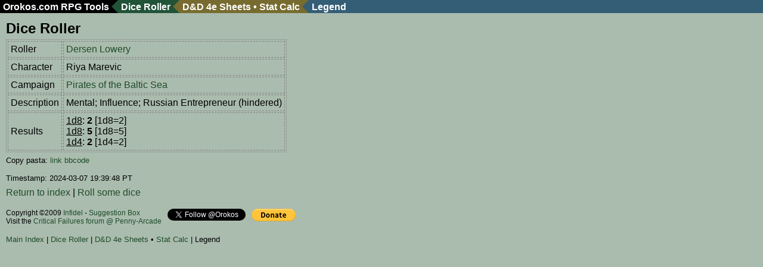

--- FILE ---
content_type: text/html; charset=UTF-8
request_url: https://orokos.com/roll/1004292
body_size: 3682
content:
<!doctype HTML PUBLIC "-//W3C//DTD HTML 4.01//EN" "http://www.w3.org/TR/html4/strict.dtd">
<html>

<head>
<meta http-equiv="Content-type" content="text/html;charset=UTF-8">
<meta name="description" content="Orokos is a tool site for role-playing games, such as Dungeons and Dragons 4th edition, allowing players to upload characters from Wizards of the Coast's Character Builder program and providing a dice roller and attribute calculator.">
<meta name="keywords" content="dungeons and dragons, d&amp;d, dnd, d20, dice, die, roller, characters, sheet, roleplaying, game, rpg">
<title>Dice Roller &bull; Orokos.com</title>
<link rel="stylesheet" type="text/css" href="orokos.css">
<script type="text/javascript" src="jquery.js"></script>
<script type="text/javascript" src="thickbox.js"></script>
<link rel="stylesheet" href="thickbox.css" type="text/css" media="screen">
<meta name="og:title" content="Dersen Lowery (Riya Marevic) - Pirates of the Baltic Sea / Mental; Influence; Russian Entrepreneur (hindered)">
<meta name="og:description" content="&lt;u&gt;1d8&lt;/u&gt;: &lt;b&gt;2&lt;/b&gt; [1d8=2] | &lt;u&gt;1d8&lt;/u&gt;: &lt;b&gt;5&lt;/b&gt; [1d8=5] | &lt;u&gt;1d4&lt;/u&gt;: &lt;b&gt;2&lt;/b&gt; [1d4=2]">
<meta name="og:url" content="https://orokos.com/roll/1004292">
<meta name="og:image" content="https://orokos.com/favicon.png">
<meta name="og:type" content="website">
<meta name="og:site_name" content="Orokos Dice Roller">
</head>

<body>
<div id="container">
	<div id="header">
		<a href="/">Orokos.com</a> RPG Tools
		<div class="sect1"><div class="chev1"></div>
			<a href="/roll/">Dice Roller</a>
			<div class="sect2"><div class="chev2"></div>
				<a href="/dnd4e/sheets/">D&amp;D 4e Sheets</a>
				&bull; <a href="/dnd4e/calc/">Stat Calc</a>
				<div class="sect3"><div class="chev3"></div>
					Legend
				</div>
			</div>
		</div>
	</div>
	<div id="outerframe">
		<div id="content">
<!-- CONTENT BEGIN -->
<h2>Dice Roller</h2>
<table class="results">
<tr><td>Roller</td><td><a href="m-Dersen+Lowery">Dersen Lowery</a></td></tr>
<tr><td>Character</td><td>Riya Marevic</td></tr>
<tr><td>Campaign</td><td><a href="c-Pirates+of+the+Baltic+Sea">Pirates of the Baltic Sea</a></td></tr>
<tr><td>Description</td><td>Mental; Influence; Russian Entrepreneur (hindered)</td></tr>
<tr><td>Results</td><td><span class="unl">1d8</span>: <b>2</b> [1d8=2]<br><span class="unl">1d8</span>: <b>5</b> [1d8=5]<br><span class="unl">1d4</span>: <b>2</b> [1d4=2]</td></tr>
</table>
<p style="font-size: 80%;">
Copy pasta: <a href="/roll/1004292" onclick="return false;">link</a> <a href="#" onclick="$('#bbcode').show().select();return false">bbcode</a><br>
<textarea id="bbcode" style="display: none;" rows="3" cols="30">[url=https://orokos.com/roll/1004292]Mental; Influence; Russian Entrepreneur (hindered)[/url]: [u]1d8[/u] [b]2[/b] [u]1d8[/u] [b]5[/b] [u]1d4[/u] [b]2[/b]</textarea><br>
Timestamp: 2024-03-07 19:39:48 PT<br>
</p><p><a href="/roll/">Return to index</a> | <a href="/roll/?action=roll">Roll some dice</a></p>

<!-- CONTENT END -->
		<div style="clear: both;"></div>
		</div>
	</div>
	<div id="footer">
		<div style="float: left; margin-right: 10px;">Copyright &copy;2009 <a href="mailto:infidel@orokos.com">Infidel</a> - <a class="thickbox" href="/page.php?action=suggest&amp;TB_iframe=true&amp;height=200&amp;width=460">Suggestion Box</a><br>
		Visit the <a href="https://forums.penny-arcade.com/categories/critical-failures">Critical Failures forum @ Penny-Arcade</a></div>
		<div style="float: left; margin-right: 10px;"><a href="https://twitter.com/Orokos" class="twitter-follow-button" data-show-count="false">Follow @Orokos</a>
		<script>!function(d,s,id){var js,fjs=d.getElementsByTagName(s)[0],p=/^http:/.test(d.location)?'http':'https';if(!d.getElementById(id)){js=d.createElement(s);js.id=id;js.src=p+'://platform.twitter.com/widgets.js';fjs.parentNode.insertBefore(js,fjs);}}(document, 'script', 'twitter-wjs');</script></div>
		<form action="https://www.paypal.com/cgi-bin/webscr" method="post"><div>
			<input type="hidden" name="cmd" value="_s-xclick">
			<input type="hidden" name="encrypted" value="-----BEGIN [base64]/R08bxZjee4jISKyfOM0080BZTArjVkYfAON5bfl1K2whFwWEn0izO8n9XNLZrpOTbrKzW8LDTkG5Su4sW7nKp4epDSPOvLOZ2x5b6s09MFMARGoSYEeqS3dMsLd4hFetWJVjELMAkGBSsOAwIaBQAwgbwGCSqGSIb3DQEHATAUBggqhkiG9w0DBwQIq6XBzL/sVkSAgZgCixfAs0RrH/Xt6h4RY2ZcPgBfH3FiXN5rXuGJQ2x1lTHuRIiU2xEa9czSDivviKFp8h8yZP0pSW3ric4Dwyd/[base64]/Za+GJ/[base64]/9j/iKG4Thia/[base64]/1Uh3rLhC93+sp27b20gsjzaPPbRA39JU9GzZptS313/Qbyr+cZECi1QOL0usJ52+xM768QYlTOVnQl8qZ/594EDkhweXB/8pzL7uAnwl9NhehJkyh2k=-----END PKCS7-----">
			<input type="image" src="https://www.paypalobjects.com/en_US/i/btn/btn_donate_SM.gif" name="submit" alt="PayPal - The safer, easier way to pay online!">
		</div></form>
	</div>
	<div id="footer-menu">
		<a href="/">Main Index</a> |
		<a href="/roll/">Dice Roller</a> |
		<a href="/dnd4e/sheets/">D&amp;D 4e Sheets</a> &bull;
		<a href="/dnd4e/calc/">Stat Calc</a> |
		Legend
	</div>
	<div id="adsense">
		<script type="text/javascript"><!--
		google_ad_client = "ca-pub-6574851276971168";
		/* Orokos RPG Tools */
		google_ad_slot = "0424598230";
		google_ad_width = 728;
		google_ad_height = 90;
		//-->
		</script>
		<script type="text/javascript"
		src="https://pagead2.googlesyndication.com/pagead/show_ads.js">
		</script>
	</div>
</div>
</body>

</html>

--- FILE ---
content_type: text/html; charset=utf-8
request_url: https://www.google.com/recaptcha/api2/aframe
body_size: 251
content:
<!DOCTYPE HTML><html><head><meta http-equiv="content-type" content="text/html; charset=UTF-8"></head><body><script nonce="kbj4JvOgdlLYn6GvyknCRw">/** Anti-fraud and anti-abuse applications only. See google.com/recaptcha */ try{var clients={'sodar':'https://pagead2.googlesyndication.com/pagead/sodar?'};window.addEventListener("message",function(a){try{if(a.source===window.parent){var b=JSON.parse(a.data);var c=clients[b['id']];if(c){var d=document.createElement('img');d.src=c+b['params']+'&rc='+(localStorage.getItem("rc::a")?sessionStorage.getItem("rc::b"):"");window.document.body.appendChild(d);sessionStorage.setItem("rc::e",parseInt(sessionStorage.getItem("rc::e")||0)+1);localStorage.setItem("rc::h",'1768857300340');}}}catch(b){}});window.parent.postMessage("_grecaptcha_ready", "*");}catch(b){}</script></body></html>

--- FILE ---
content_type: text/css
request_url: https://orokos.com/roll/orokos.css
body_size: 2151
content:
html {
        margin: 0;
        padding: 0;
        overflow-y: scroll;
}

body {
        margin: 0;
        padding: 0;
	background: #aabcae;
	color: #000000;
	font-family: sans-serif;
}

h1 { font-size: 2em; }
h2 { font-size: 1.5em; }
h3 { font-size: 1.17em; }
h4 { font-size: 1em; }
h5 { font-size: .83em; }
h6 { font-size: .75em; }
h1, h2, h3, h4, h5, h6 {
        margin: 0;
        padding-top: 0.5em;
        padding-bottom: 0.17em;
}

img {
	border: 0;
}

a {
	color: #1f4c2a;
	text-decoration: none;
}

a:hover {
	text-decoration: underline;
}

ul {
        line-height: 1.5em;
        list-style-type: square;
        margin: .3em 0 0 1.5em;
        padding: 0;
}

ol {
        line-height: 1.5em;
        margin: .3em 0 0 3.2em;
        padding: 0;
        list-style-image: none;
}

li {
        margin-bottom: .1em;
}

p {
	margin: 0.5em 0;
}

textarea {
	margin-bottom: 0.5em;
}

.unl {
	text-decoration: underline;
}

#container {
}

#header {
	background: #000000;
	color: #ffffff;
	font-weight: bold;
	padding-left: 5px;
	height: 22px;
	line-height: 23px;
	overflow: hidden;
	white-space: nowrap;
}

#header a {
	color: #ffffff;
}

.sect1, .sect2, .sect3 {
	display: inline-block;
}

.sect3 {
	width: 5000px;
}

.chev1, .chev2, .chev3 {
	font-size: 0;
	height: 0;
	line-height: 0;
	border-style: solid;
	border-width: 11px 11px 11px 0;
	float: left;
	margin-right: 5px;
}

.sect1 { background: #215339; }
.sect2 { background: #776b2f; }
.sect3 { background: #345d76; }
.chev1 { border-color: #000000; border-right-color: #215339; }
.chev2 { border-color: #215339; border-right-color: #776b2f; }
.chev3 { border-color: #776b2f; border-right-color: #345d76; }

#content {
	padding: 0 10px;
}

#footer {
	padding: 10px;
	font-size: 9pt;
}

#footer-menu {
	padding: 10px;
	font-size: 10pt;
}

#adsense {
	padding: 10px;
}

.oform label {
        width: 6em;
        float: left;
        text-align: right;
        margin-top: 3px;
        margin-right: 0.5em;
        display: block;
}

#column-left {
        width: 50%;
        float: left;
}

#column-right {
        width: 50%;
        float: right;
}

#sheet {
	width: 940px;
	margin: 10px;
	padding: 20px 15px;
	background: #ffffff;
	color: #000000;
	border: 1px #000000 solid;
}

#sheet a {
	color: #000000;
	text-decoration: none;
}

#sheet p {
	margin: 0;
}

#sheet-header {
	position: relative;
	height: 64px;
	padding: 0px 5px 0px 5px;
	background: url(dndheader.png) #000000 no-repeat top left;
	color: #ffffff;
	font-size: 10pt;
	text-align: right;
}

#sheet-headerlinks {
	position: absolute;
	bottom: 5px;
	right: 5px;
}

.headertimestamp {
	font-size: 80%;
}

#sheet-header a {
	color: #ffffff;
}

#sheet-bio {
	margin: 4px 0;
}

#sheet-sheet1, #sheet-sheet2 {
}

.sheet-left {
	position: relative;
	width: 310px;
	float: left;
	margin-right: 5px;
}

.sheet-center {
	position: relative;
	width: 310px;
	float: left;
	margin-right: 5px;
}

.sheet-right {
	position: relative;
	width: 310px;
	float: left;
}

.sheet-block {
	position: relative;
	margin-bottom: 8px;
}

.sheet-heading {
	width: 100%;
	background: #000000;
	color: #ffffff;
	font-weight: bold;
	text-align: center;
}

.sheet-field {
	position: absolute;
	top: 0;
	left: 0;
	width: 100%;
	border-bottom: 1px #000000 solid;
	font-size: 11pt;
	overflow: hidden;
	white-space: nowrap;
}

.sheet-boxed {
	font-size: 10pt;
	overflow: auto;
}

.sheet-line, .sheet-lined {
	width: 100%;
	line-height: 17px;
	font-size: 11pt;
	overflow: hidden;
	white-space: nowrap;
	text-overflow: ellipsis;
}
.sheet-line {
	font-size: 9pt;
	border-bottom: 1px #ffffff solid;
}
.sheet-lined {
	height: 17px;
	padding-top: 2px;
	border-bottom: 1px #000000 solid;
}
.sheet-prefix {
	position: absolute;
	font-size: 6pt;
}
.sheet-indent {
	position: absolute;
	left: 40px;
	width: 270px;
	overflow: hidden;
	white-space: nowrap;
	text-overflow: ellipsis;
}

.sheet-labelunder {
	position: absolute;
	top: 1.6em;
	left: 0;
	font-size: 9pt;
}

.label-small {
	position: relative;
	height: 12px;
	font-size: 7pt;
	font-weight: bold;
}

.sheet-bar {
	position: relative;
	height: 28px;
}

.bar-strip {
	position: absolute;
	left: 10px;
	top: 0px;
	width: 256px;
	height: 20px;
	padding: 3px 4px 3px 40px;
	background: #000000;
	color: #ffffff;
	font-weight: bold;
	z-index: 1;
}

.bar-box0, .bar-box1, .bar-box2, .bar-box3, .bar-box4, .bar-box5, .bar-box6, .bar-box7 {
	position: absolute;
	top: 2px;
	width: 30px;
	background: #ffffff;
	border: 1px #000000 solid;
	font-weight: bold;
	text-align: center;
	overflow: hidden;
	white-space: nowrap;
	z-index: 2;
}
.bar-box0 { left: 4px; width: 40px; }
.bar-box1 { left: 72px; }
.bar-box2 { left: 106px; }
.bar-box3 { left: 140px; }
.bar-box4 { left: 174px; }
.bar-box5 { left: 208px; }
.bar-box6 { left: 242px; }
.bar-box7 { left: 276px; }

.bar-label0, .bar-label1, .bar-label2, .bar-label3, .bar-label4, .bar-label5, .bar-label6, .bar-label7 {
	position: absolute;
	width: 40px;
	text-align: center;
	overflow: hidden;
	white-space: nowrap;
}
.bar-label0 { left: 8px; text-align: left; }
.bar-label1 { left: 52px; width: 92px; text-align: left; }
.bar-label2 { left: 102px; }
.bar-label3 { left: 136px; }
.bar-label4 { left: 170px; }
.bar-label5 { left: 204px; }
.bar-label6 { left: 238px; }
.bar-label7 { left: 272px; }

.skill-row1, .skill-row2 {
	position: relative;
	height: 20px;
	font-size: 80%;
}
.skill-row1 {
	background: #cccccc;
}

.skill-box0, .skill-box1, .skill-box2, .skill-box3, .skill-box4, .skill-box5, .skill-box6 {
	position: absolute;
	top: 2px;
	width: 24px;
	font-weight: bold;
	text-align: center;
	overflow: hidden;
	white-space: nowrap;
	z-index: 2;
}
.skill-box0, .skill-box3, .skill-box4 {
	background: #ffffff;
	border: 1px #000000 solid;
}
.skill-box1 {
	margin-top: 1px;
	font-size: 9pt;
}
.skill-box2 {
	margin-top: 3px;
	font-size: 7pt;
	font-weight: bold;
}
.skill-box5, .skill-box6 {
	margin-top: 1px;
	border-bottom: 1px #000000 solid;
}

.skill-box0 { left: 4px; width: 30px; }
.skill-box1 { left: 44px; width: 92px; text-align: left; }
.skill-box2 { left: 144px; }
.skill-box3 { left: 178px; }
.skill-box4 { left: 212px; }
.skill-box5 { left: 246px; }
.skill-box6 { left: 280px; }

.skill-label0, .skill-label1, .skill-label2, .skill-label3, .skill-label4, .skill-label5, .skill-label6 {
	position: absolute;
	width: 40px;
	text-align: center;
	overflow: hidden;
	white-space: nowrap;
}
.skill-label0 { left: 4px; text-align: left; }
.skill-label1 { left: 44px; width: 92px; text-align: left; }
.skill-label2 { left: 136px; }
.skill-label3 { left: 170px; }
.skill-label4 { left: 204px; }
.skill-label5 { left: 238px; }
.skill-label6 { left: 272px; }

#stat-Strength, #stat-Constitution, #stat-Dexterity, #stat-Intelligence, #stat-Wisdom, #stat-Charisma {
	position: relative;
	height: 36px;
}

#stat-Constitution, #stat-Intelligence, #stat-Charisma {
	margin-bottom: 4px;
}

.stat-value {
	position: absolute;
	top: 4px;
	left: 4px;
	width: 40px;
	background: #ffffff;
	border: 1px #000000 solid;
	font-weight: bold;
	text-align: center;
	z-index: 2;
}

.stat-label {
	position: absolute;
	left: 10px;
	top: 0px;
	width: 64px;
	height: 25px;
	padding: 2px 4px 4px 40px;
	background: #000000;
	color: #ffffff;
	font-weight: bold;
	text-align: center;
	z-index: 1;
}

.stat-mod {
	position: absolute;
	top: 4px;
	left: 164px;
	width: 40px;
	background: #ffffff;
	border: 1px #000000 solid;
	font-weight: bold;
	text-align: center;
	z-index: 2;
}

.stat-modlevel {
	position: absolute;
	top: 4px;
	left: 232px;
	width: 40px;
	background: #ffffff;
	border: 1px #000000 solid;
	font-weight: bold;
	text-align: center;
	z-index: 2;
}

.stat-modbg {
	position: absolute;
	left: 174px;
	top: 0px;
	width: 76px;
	height: 25px;
	padding: 2px 4px 4px 40px;
	background: #000000;
	z-index: 1;
}

.stat-label0, .stat-label1, .stat-label2, .stat-label3 {
	position: absolute;
}
.stat-label0 { left: 8px; }
.stat-label1 { left: 66px; }
.stat-label2 { left: 164px; }
.stat-label3 { left: 230px; }

#sheet-defenses div.sheet-heading {
	margin-bottom: 2px;
}

.hp-box0, .hp-box1, .hp-box2, .hp-box3 {
	position: absolute;
	width: 70px;
	background: #ffffff;
	border: 1px #000000 solid;
	font-weight: bold;
	text-align: center;
	z-index: 2;
}
.hp-box0 { top: 0px; left: 4px; padding: 8px 0; }
.hp-box1 { top: 8px; left: 82px; }
.hp-box2 { top: 8px; left: 160px; }
.hp-box3 { top: 8px; left: 238px; }

.hp-label0, .hp-label1, .hp-label2, .hp-label3, .hp-label4, .hp-label5, .hp-label6 {
	position: absolute;
	width: 72px;
	text-align: center;
}
.hp-label0 { top: 0px; left: 4px; font-size: 120%; }
.hp-label1 { top: 0px; left: 160px; width: 150px; font-size: 120%; }
.hp-label2 { top: 14px; left: 82px; }
.hp-label3 { top: 14px; left: 160px; }
.hp-label4 { top: 14px; left: 238px; }
.hp-label5 { top: 45px; left: 82px; }
.hp-label6 { top: 45px; left: 160px; }

.equipped {
	font-size: 9pt;
	font-weight: bold;
}

#reset-Encounter, #reset-Daily {
	float: right;
	font-size: 7pt;
	font-weight: bold;
	cursor: pointer;
}

#free-roll {
	position: absolute;
	top: 4px;
	right: 4px;
}

.roller input[type="text"] {
	width: 320px;
}

.helptext {
	font-size: 70%;
}

table.results {
	border-width: 1px;
	border-spacing: 2px;
	border-style: dotted;
	border-color: gray;
}

table.results th, table.results td {
	border-width: 1px;
	padding: 4px;
	border-style: dashed;
	border-color: gray;
}

table.results > tbody > tr > td:first-child {
	white-space: nowrap;
}

table.results a {
	text-decoration: none;
}
